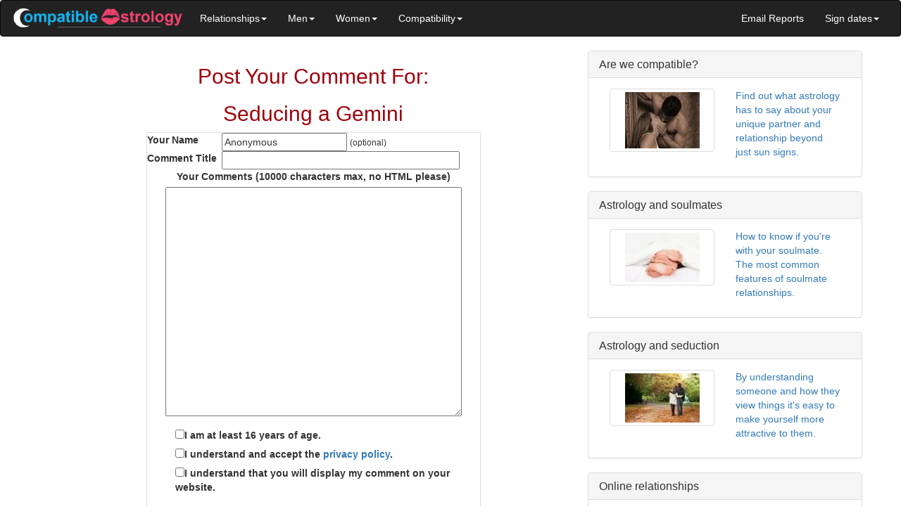

--- FILE ---
content_type: text/html; charset=UTF-8
request_url: https://www.compatible-astrology.com/seducing-a-gemini-comment-form.html
body_size: 25898
content:
<!DOCTYPE html><html lang="en"><head><script async src="https://www.googletagmanager.com/gtag/js?id=UA-10113744-1"></script><script>window.dataLayer=window.dataLayer||[];function gtag(){dataLayer.push(arguments)};gtag('js',new Date());gtag('config','UA-10113744-1');</script><meta http-equiv="Content-Type" content="text/html; charset=UTF-8"><meta name="copyright" content="Copyright (c) Compatible-Astrology.com"><meta name="author" content="Compatible-Astrology.com"><meta name="viewport" content="width=device-width, initial-scale=1"><title>Submit Comment for Seducing a Gemini</title>
<meta name="Robots" content="NOINDEX,FOLLOW">
<link rel="shortcut icon" type="image/vnd.microsoft.icon" href="https://www.compatible-astrology.com/favicon.ico">
<script>function MM_swapImgRestore(){var i,x,a=document.MM_sr;for(i=0;a&&i<a.length&&(x=a[i])&&x.oSrc;i++)x.src=x.oSrc;}function MM_preloadImages(){var d=document;if(d.images){if(!d.MM_p)d.MM_p=new Array();var i,j=d.MM_p.length,a=MM_preloadImages.arguments;for(i=0;i<a.length;i++)if(a[i].indexOf("#")!=0){d.MM_p[j]=new Image;d.MM_p[j++].src=a[i];}}}function MM_swapImage(){var i,j=0,x,a=MM_swapImage.arguments;document.MM_sr=new Array;for(i=0;i<(a.length-2);i+=3)if((x=MM_findObj(a[i]))!=null){document.MM_sr[j++]=x;if(!x.oSrc)x.oSrc=x.src;x.src=a[i+2];}}function MM_openBrWindow(theURL,winName,features){window.open(theURL,winName,features);}function MM_findObj(n,d){var p,i,x;if(!d)d=document;if((p=n.indexOf("?"))>0&&parent.frames.length){d=parent.frames[n.substring(p+1)].document;n=n.substring(0,p);}if(!(x=d[n])&&d.all)x=d.all[n];for(i=0;!x&&i<d.forms.length;i++)x=d.forms[i][n];for(i=0;!x&&d.layers&&i<d.layers.length;i++)x=MM_findObj(n,d.layers[i].document);if(!x&&d.getElementById)x=d.getElementById(n);return x;}</script>
<script>function MM_displayStatusMsg(msgStr){status=msgStr;document.MM_returnValue=true;}</script>
<link rel="stylesheet" href="https://www.compatible-astrology.com/support-files/A.style2018.css.pagespeed.cf.Oyb87iQThl.css"><meta http-equiv="Content-Type" content="text/html; charset=UTF-8"/>
<script src="https://www.compatible-astrology.com/sd/support-files/fix.js.pagespeed.jm.bKHBQ6UFJm.js"></script> <!-- start: tool_blocks.sbi_html_head -->
<link rel="alternate" type="application/rss+xml" title="RSS" href="https://www.compatible-astrology.com/astrology-compatibility.xml">
<!-- SD -->
<script>var https_page=0</script>
<script src="https://www.compatible-astrology.com/sd/support-files/gdprcookie.js.pagespeed.jm.hU_Pk8Ed1i.js" async defer></script><!-- end: tool_blocks.sbi_html_head --><meta property="og:title" content="Submit Comment for Seducing a Gemini"/>
<meta property="og:description" content=""/>
<meta property="og:type" content="article"/>
<meta property="og:url" content="https://www.compatible-astrology.com/seducing-a-gemini-comment-form.html"/>
</head><body><script>function ssnav(){var i1=document.ssdd.a.selectedIndex;s1=document.ssdd.a.options[i1].value;var i2=document.ssdd.b.selectedIndex;s2=document.ssdd.b.options[i2].value;if(i1<=i2){newpage=s1+"-"+s2+".html";}else{newpage=s2+"-"+s1+".html";}window.location=newpage;}</script><nav class="navbar navbar-inverse"><div class="container-fluid"><div class="navbar-header"><a href="https://www.compatible-astrology.com/index.html" onclick="return FIX.track(this);"><img src="https://www.compatible-astrology.com/image-files/xcompatible-astrology2015.png.pagespeed.ic.9cGyFiE-i_.webp" class="dmlogo" alt="Compatible Astrology"/></a><button type="button" class="navbar-toggle" data-toggle="collapse" data-target="#myNavbar"><span class="icon-bar"></span><span class="icon-bar"></span><span class="icon-bar"></span> </button></div><div class="collapse navbar-collapse" id="myNavbar"><ul class="nav navbar-nav"><li class="dropdown"><a class="dropdown-toggle" data-toggle="dropdown" href="#">Relationships<span class="caret"></span></a><ul class="dropdown-menu"><li class="dropdown-header">Select your sign and your partners sign</li><li> <form name="ssdd" class="dmssdd"><select name="a" class="sdd"><option value="" selected>I am... <option value="aries">Aries<option value="taurus">Taurus<option value="gemini">Gemini<option value="cancer">Cancer<option value="leo">Leo<option value="virgo">Virgo<option value="libra">Libra<option value="scorpio">Scorpio<option value="sagittarius">Sagittarius<option value="capricorn">Capricorn<option value="aquarius">Aquarius<option value="pisces">Pisces</select><select name="b" class="sdd"><option value="" selected>My lover is<option value="aries">Aries<option value="taurus">Taurus<option value="gemini">Gemini <option value="cancer">Cancer<option value="leo">Leo<option value="virgo">Virgo<option value="libra">Libra<option value="scorpio">Scorpio<option value="sagittarius">Sagittarius<option value="capricorn">Capricorn<option value="aquarius">Aquarius<option value="pisces">Pisces </select><input type="button" class="btn btn-primary" value="Go" onclick="ssnav();"></form></li></ul></li><li class="dropdown"><a class="dropdown-toggle" data-toggle="dropdown" href="#">Men<span class="caret"></span></a><ul class="dropdown-menu"><li><a href="https://www.compatible-astrology.com/aries-man.html" onclick="return FIX.track(this);">Aries man</a></li><li><a href="https://www.compatible-astrology.com/taurus-man.html" onclick="return FIX.track(this);">Taurus man</a></li><li><a href="https://www.compatible-astrology.com/gemini-man.html" onclick="return FIX.track(this);">Gemini man</a></li><li><a href="https://www.compatible-astrology.com/cancer-man.html" onclick="return FIX.track(this);">Cancer man</a></li><li><a href="https://www.compatible-astrology.com/leo-man.html" onclick="return FIX.track(this);">Leo man</a></li><li><a href="https://www.compatible-astrology.com/virgo-man.html" onclick="return FIX.track(this);">Virgo man</a></li><li><a href="https://www.compatible-astrology.com/libra-man.html" onclick="return FIX.track(this);">Libra man</a></li><li><a href="https://www.compatible-astrology.com/scorpio-man.html" onclick="return FIX.track(this);">Scorpio man</a></li><li><a href="https://www.compatible-astrology.com/sagittarius-man.html" onclick="return FIX.track(this);">Sagittarius man</a></li><li><a href="https://www.compatible-astrology.com/capricorn-man.html" onclick="return FIX.track(this);">Capricorn man</a></li><li><a href="https://www.compatible-astrology.com/aquarius-man.html" onclick="return FIX.track(this);">Aquarius man</a></li><li><a href="https://www.compatible-astrology.com/pisces-man.html" onclick="return FIX.track(this);">Pisces man</a></li> </ul></li><li class="dropdown"><a class="dropdown-toggle" data-toggle="dropdown" href="#">Women<span class="caret"></span></a><ul class="dropdown-menu"><li><a href="https://www.compatible-astrology.com/aries-woman.html" onclick="return FIX.track(this);">Aries woman</a></li><li><a href="https://www.compatible-astrology.com/taurus-woman.html" onclick="return FIX.track(this);">Taurus woman</a></li><li><a href="https://www.compatible-astrology.com/gemini-woman.html" onclick="return FIX.track(this);">Gemini woman</a></li><li><a href="https://www.compatible-astrology.com/cancer-woman.html" onclick="return FIX.track(this);">Cancer woman</a></li><li><a href="https://www.compatible-astrology.com/leo-woman.html" onclick="return FIX.track(this);">Leo woman</a></li><li><a href="https://www.compatible-astrology.com/virgo-woman.html" onclick="return FIX.track(this);">Virgo woman</a></li><li><a href="https://www.compatible-astrology.com/libra-woman.html" onclick="return FIX.track(this);">Libra woman</a></li><li><a href="https://www.compatible-astrology.com/scorpio-woman.html" onclick="return FIX.track(this);">Scorpio woman</a></li><li><a href="https://www.compatible-astrology.com/sagittarius-woman.html" onclick="return FIX.track(this);">Sagittarius woman</a></li><li><a href="https://www.compatible-astrology.com/capricorn-woman.html" onclick="return FIX.track(this);">Capricorn woman</a></li><li><a href="https://www.compatible-astrology.com/aquarius-woman.html" onclick="return FIX.track(this);">Aquarius woman</a></li><li><a href="https://www.compatible-astrology.com/pisces-woman.html" onclick="return FIX.track(this);">Pisces woman</a></li> </ul></li><li class="dropdown"><a class="dropdown-toggle" data-toggle="dropdown" href="#">Compatibility<span class="caret"></span></a><ul class="dropdown-menu"><li><a href="https://www.compatible-astrology.com/aries-compatibility.html" onclick="return FIX.track(this);">Aries compatibility</a></li><li><a href="https://www.compatible-astrology.com/taurus-compatibility.html" onclick="return FIX.track(this);">Taurus compatibility</a></li><li><a href="https://www.compatible-astrology.com/gemini-compatibility.html" onclick="return FIX.track(this);">Gemini compatibility</a></li><li><a href="https://www.compatible-astrology.com/cancer-compatibility.html" onclick="return FIX.track(this);">Cancer compatibility</a></li><li><a href="https://www.compatible-astrology.com/leo-compatibility.html" onclick="return FIX.track(this);">Leo compatibility</a></li><li><a href="https://www.compatible-astrology.com/virgo-compatibility.html" onclick="return FIX.track(this);">Virgo compatibility</a></li><li><a href="https://www.compatible-astrology.com/libra-compatibility.html" onclick="return FIX.track(this);">Libra compatibility</a></li><li><a href="https://www.compatible-astrology.com/scorpio-compatibility.html" onclick="return FIX.track(this);">Scorpio compatibility</a></li><li><a href="https://www.compatible-astrology.com/sagittarius-compatibility.html" onclick="return FIX.track(this);">Sagittarius compatibility</a></li><li><a href="https://www.compatible-astrology.com/capricorn-compatibility.html" onclick="return FIX.track(this);">Capricorn compatibility</a></li><li><a href="https://www.compatible-astrology.com/aquarius-compatibility.html" onclick="return FIX.track(this);">Aquarius compatibility</a></li><li><a href="https://www.compatible-astrology.com/pisces-compatibility.html" onclick="return FIX.track(this);">Pisces compatibility</a></li> </ul></li></ul><ul class="nav navbar-nav navbar-right"><li><a href="https://www.compatible-astrology.com/readings.html" onclick="return FIX.track(this);">Email Reports</a></li> <li class="dropdown"><a class="dropdown-toggle" data-toggle="dropdown" href="#">Sign dates<span class="caret"></span></a><ul class="dropdown-menu"><li class="dropdown-header">Jan 1 - Jan 19 = Capricorn</li><li class="dropdown-header">Jan 20 - Feb 18 = Aquarius</li><li class="dropdown-header">Feb 19 - Mar 20 = Pisces</li><li class="dropdown-header">Mar 21 - Apr 19 = Aries</li><li class="dropdown-header">Apr 20 - May 20 = Taurus</li><li class="dropdown-header">May 21 - Jun 21 = Gemini</li><li class="dropdown-header">Jun 22 - Jul 22 = Cancer</li><li class="dropdown-header">Jul 23 - Aug 22 = Leo</li><li class="dropdown-header">Aug 23 - Sep 22 = Virgo</li><li class="dropdown-header">Sep 23 - Oct 22 = Libra</li><li class="dropdown-header">Oct 23 - Nov 21 = Scorpio</li><li class="dropdown-header">Nov 22 - Dec 21 = Sagittarius</li> <li class="dropdown-header">Dec 22 - Dec 31 = Capricorn</li><li class="dropdown-header">All these dates can vary slightly by birth year and location</li></ul></li></ul></div></div></nav><div class="container"><div class="row"><div class="col-md-8"><style>#comments{width:100%!important}#comments td{width:0%!important}</style><script>function validateComment(form){var errors=[];var regexp=/<(script|form)/;var field=form.comment_author.value;if(field&&field.length>200){errors.push('Your name must be a maximum of 200 characters.');}if(field.match(regexp)){errors.push('Your name may not contain html.');}field=form.comment_title.value;if(field.length>200){errors.push('Your title can be a maximum of 200 characters.');}if(field.length<1){errors.push('Your comment must have a title.');}if(field.match(regexp)){errors.push('Your comment title may not contain html.');}field=form.comment_body.value;if(field.length>10000){errors.push('Your comment can be a maximum of 10000 characters.');}if(field.length<1){errors.push('Your comment is empty');}if(field.match(regexp)){errors.push('Your comment may not contain html.');}var gdpr_all_checked=true;[].forEach.call(form.querySelectorAll('li.gdpr_field input[type=checkbox]'),function(el){if(!el.checked){gdpr_all_checked=false;}});if(false===gdpr_all_checked){errors.push('Please check all privacy and usage checkboxes.');}if(form.submission_challenge){var challenge=form.submission_challenge.value;if(!challenge){errors.push('You must enter a word for the submission challenge graphic.');}}if(errors.length>0){alert(errors.join('\n'));}return(errors.length===0);}</script>
<h2 style="text-align:center;">Post Your Comment For:</h2>
<h2 style="text-align:center;">Seducing a Gemini</h2>
<form method="post" id="comment_form" action="/dyn/C2/SaveComment" accept-charset="utf-8">
<input type="hidden" name="submission_id" value="22571161">
<input type="hidden" name="invitation_id" value="22532406">
<input type="hidden" name="domain" value="compatible-astrology.com">
<input type="hidden" name="is_comment_approval_active" value="1">
<table cellspacing="0" style="padding:6px; width:475px; border:1px solid #ddd; margin-right:auto; margin-left:auto;" class="comments">
<tr>
<td>
<p style="margin:0; padding:0;">
<label for="comment_author">Your Name</label>
</p>
</td>
<td>
<input type="text" name="comment_author" value="Anonymous"> <span style="font-size:85%;">(optional)</span>
</td>
</tr>
<tr>
<td>
<p style="margin:0; padding:0;">
<label for="comment_title">Comment Title</label>
</p>
</td>
<td>
<input type="text" name="comment_title" class="vIsText_200" value="" size="40" maxlength="200">
</td>
</tr>
<tr>
<td colspan="2">
<p style="text-align:center;">
<label for="comment_body">Your Comments (10000 characters max, no HTML please)</label><br>
<textarea name="comment_body" cols="50" class="vIsText_10000" rows="16"></textarea>
</p>
</td>
</tr>
<tr>
<td colspan="2">
<ul style="list-style-type: none;">
<li class="gdpr_field"><label><input name="comment_gdpr_age_consent" value="1" type="checkbox">I am at least 16 years of age.</label></li>
<li class="gdpr_field"><label><input name="comment_gdpr_privacy_policy_consent" value="1" type="checkbox">I understand and accept the <a href="/privacy-policy.html" target="_blank" style="target-new: tab;">privacy policy</a>.</label></li>
<li class="gdpr_field"><label><input name="comment_gdpr_usage_consent" value="1" type="checkbox">I understand that you will display my comment on your website.</label></li>
</ul>
</td>
</tr>
<!-- start captcha rows -->
<tr align="center" valign="top">
<td colspan="2">
<!-- The following script NO LONGER uses document.write() to add the captcha to the page. -->
<script>document.localized_string_captcha_instructions='Please prove that you are a human.';</script>
<div id="captcha_div"></div>
<script defer>(function(d,s,id){var js,c2js=d.getElementsByTagName(s)[0];if(d.getElementById(id))return;js=d.createElement(s);js.id=id;var unique=Math.floor(Math.random()*1000000);js.src="/dyn/CAPTCHA/CAPTCHAAJAX?unique="+unique;c2js.parentNode.insertBefore(js,c2js);}(document,'script','c2_captcha'));</script>
<div id="throbber_div" class="throbber formButtonsThrobber" style="padding-top: 20px; width: 100%; display: block;visibility: hidden;"><img src="[data-uri]"> Please wait, submitting...</div>
<p> <input type="submit" value="Submit Comment"></p>
</td>
</tr>
<!-- end captcha rows -->
</table>
<script defer>(function(){var d=document,form=d.querySelector('#comment_form'),button=form.querySelector('input[type=submit]'),throbber=d.querySelector('#throbber_div');button.disabled=false;var callback=function(event){var isValid=validateComment(form);if(isValid===true){button.disabled="disabled";throbber.style.visibility="visible";}else{event.preventDefault();}return isValid;};if(typeof form.addEventListener!=='undefined'){form.addEventListener("submit",callback,false);}else{form.attachEvent("onsubmit",callback);}})();</script>
</form>
<p>
Changed your mind? Decided not to comment right now?
</p>
<p>
<a href="https://www.compatible-astrology.com/seducing-a-gemini.html">
Return to Seducing a Gemini.</a><br><br>
<a href="https://www.compatible-astrology.com/seducing-gemini.html#INV">
Join in and write your own page! It's easy to do. How? Simply click here to return to <b>Gemini seduction</b>.</a>
</p>
<!-- Gemini seduction -->
<center><!-- start: tool_blocks.socializeit -->
<div id="socializeit_" class="js-socializeit"></div>
<script>var https_page;var socializeit_options=socializeit_options||[];socializeit_options.push({el_id:"socializeit_",pack:2,domain:"compatible-astrology.com",https_page:https_page,share_horizontal_label:"Share this page:",share_sticky_label:"Share",payItText:"Enjoy this page?  Please pay it forward...",payItExpanded:"",szColor:"#FFFFFF",whatIsThisLabel:"What&rsquo;s this?",whatIsThisUrl:"",background_color:"",version:1,display_variant:""});</script><!-- end: tool_blocks.socializeit --></center></div><div class="col-md-4"><!-- [2015rnavtop] --><div class="row"><a href="https://www.compatible-astrology.com/are-we-compatible.html" onclick="return FIX.track(this);"><div class="panel panel-default"><div class="panel-heading"><h3 class="panel-title">Are we compatible?</h3></div><div class="panel-body"><div class="col-md-6"><div class="thumbnail"><img src="[data-uri]" alt="Are we compatible"></div></div><div class="col-md-6"><p>Find out what astrology has to say about your unique partner and relationship beyond just sun signs.</p></div></div></div></a></div><div class="row"><a href="https://www.compatible-astrology.com/astrology-and-soulmates.html" onclick="return FIX.track(this);"><div class="panel panel-default"><div class="panel-heading"><h3 class="panel-title">Astrology and soulmates</h3></div><div class="panel-body"><div class="col-md-6"><div class="thumbnail"><img src="[data-uri]" alt="Astrology and soulmates"></div></div><div class="col-md-6"><p>How to know if you're with your soulmate. The most common features of soulmate relationships.</p></div></div></div></a></div><div class="row"><a href="https://www.compatible-astrology.com/astrology-and-seduction.html" onclick="return FIX.track(this);"><div class="panel panel-default"><div class="panel-heading"><h3 class="panel-title">Astrology and seduction</h3></div><div class="panel-body"><div class="col-md-6"><div class="thumbnail"><img src="[data-uri]" alt="Astrology and seduction"></div></div><div class="col-md-6"><p>By understanding someone and how they view things it's easy to make yourself more attractive to them.</p></div></div></div></a></div> <div class="row"><a href="https://www.compatible-astrology.com/online-relationships.html" onclick="return FIX.track(this);"><div class="panel panel-default"><div class="panel-heading"><h3 class="panel-title">Online relationships</h3></div><div class="panel-body"><div class="col-md-6"><div class="thumbnail"><img src="[data-uri]" alt="Online relationships"></div></div><div class="col-md-6"><p>Explore hidden factors such as physical attraction so you can see the whole picture of your relationship.</p></div></div></div></a></div><div class="row"><a href="https://www.compatible-astrology.com/relationship-advice.html" onclick="return FIX.track(this);"><div class="panel panel-default"><div class="panel-heading"><h3 class="panel-title">Relationship advice</h3></div><div class="panel-body"><div class="col-md-6"><div class="thumbnail"><img src="[data-uri]" alt="Relationship advice"></div></div><div class="col-md-6"><p>Personal relationship advice based on your natal and composite charts. 21 years of experience solving real problems for real couples.</p></div></div></div></a></div><div class="row"><a href="https://www.compatible-astrology.com/new-relationships.html" onclick="return FIX.track(this);"><div class="panel panel-default"><div class="panel-heading"><h3 class="panel-title">New relationships</h3></div><div class="panel-body"><div class="col-md-6"><div class="thumbnail"><img src="[data-uri]" alt="New relationships"></div></div><div class="col-md-6"><p>Astrology can let you learn more about someone you recently met. It's the most powerful tool I've found to predict the future of a relationship.</p></div></div></div></a></div><!-- [2015adtri] --><div class="row"><a href="https://www.compatible-astrology.com/get-your-ex-back.html" onclick="return FIX.track(this);"><div class="panel panel-default"><div class="panel-heading"><h3 class="panel-title">Get your ex back</h3></div><div class="panel-body"><div class="col-md-6"><div class="thumbnail"><img src="[data-uri]" alt="Get your ex back"></div></div><div class="col-md-6"><p>Avoid arguments before they start and turn your differences into strengths. It's never too late to begin again.</p></div></div></div></a></div><!-- 2015aduy --><div class="row"><a href="https://www.compatible-astrology.com/considering-an-affair.html" onclick="return FIX.track(this);"><div class="panel panel-default"><div class="panel-heading"><h3 class="panel-title">Considering an affair</h3></div><div class="panel-body"><div class="col-md-6"><div class="thumbnail"><img src="[data-uri]" alt="Considering an affair"></div></div><div class="col-md-6"><p>For the first time in years you feel alive. My unbiased and anonymous analysis takes the gamble out of deciding what to do.</p></div></div></div></a></div><div class="row"><a href="https://www.compatible-astrology.com/relationship-ebooks.html" onclick="return FIX.track(this);"><div class="panel panel-default"><div class="panel-heading"><h3 class="panel-title">Relationship ebooks</h3></div><div class="panel-body"><div class="col-md-6"><div class="thumbnail"><img src="[data-uri]" alt="Relationship ebooks"></div></div><div class="col-md-6"><p>From naughty to nice, my reviews of ebooks on dating, love, sex and more.</p></div></div></div></a></div><div class="row"><a href="https://www.compatible-astrology.com/index.html" onclick="return FIX.track(this);"><div class="panel panel-default"><div class="panel-heading"><h3 class="panel-title">Astrology compatibility</h3></div><div class="panel-body"><div class="col-md-6"><div class="thumbnail"><img src="[data-uri]" alt="Astrology compatibility"></div></div><div class="col-md-6"><p>How does it work? How accurate is it? Why are there 12 signs? An introduction to synastry and compatible astrology.</p></div></div></div></a></div><!-- 2015adshare --> </div></div></div><div class="container-fluid footer"><center><img src="[data-uri]" alt="astrology"><p>Copyright Compatible-Astrology.com</p><p><a href="#">Go to top of this page</a></p><p><a href="https://www.compatible-astrology.com/terms.html" rel="nofollow" onclick="return FIX.track(this);">Terms and conditions</a> | <a href="https://www.compatible-astrology.com/privacy.html" onclick="return FIX.track(this);">Privacy policy</a> | <a href="https://www.compatible-astrology.com/about-me.html" rel="nofollow" onclick="return FIX.track(this);">About</a> | <a href="https://www.compatible-astrology.com/contact.html" rel="nofollow" onclick="return FIX.track(this);">Contact</a></p></center></div><script src="https://www.compatible-astrology.com/support-files/java2018.js.pagespeed.jm.37uK9dm8vE.js"></script><!-- start: tool_blocks.sbi_html_body_end -->
<script>var SS_PARAMS={pinterest_enabled:false,googleplus1_on_page:false,socializeit_onpage:true};</script><style>.g-recaptcha{display:inline-block}.recaptcha_wrapper{text-align:center}</style>
<script>if(typeof recaptcha_callbackings!=="undefined"){SS_PARAMS.recaptcha_callbackings=recaptcha_callbackings||[]};</script><script>(function(d,id){if(d.getElementById(id)){return;}var s=d.createElement('script');s.async=true;s.defer=true;s.src="/ssjs/ldr.js";s.id=id;d.getElementsByTagName('head')[0].appendChild(s);})(document,'_ss_ldr_script');</script><!-- end: tool_blocks.sbi_html_body_end -->
<!-- Generated at 17:23:22 27-Nov-2022 with custom-10-0-2col v34 -->
</body></html>
